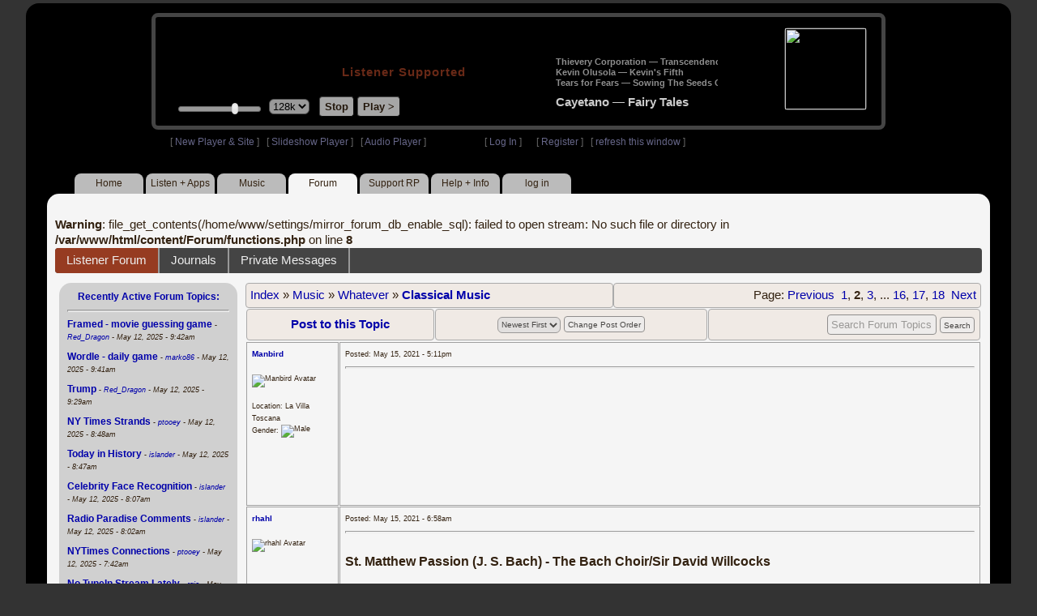

--- FILE ---
content_type: text/html
request_url: https://embed.tidal.com/tracks/77613708?layout=gridify
body_size: 2263
content:

  <!DOCTYPE html>
  <html lang=en>
  <head>
    <link rel=preconnect href=//resources.tidal.com crossorigin>
    <link rel=preload href="/embed-resources/css/main-VVMAQPBI.css" as=style>
    <link rel=preload href="/embed-resources/css/grid-additions-PV2VXGII.css" as=style>
    
    <title>TIDAL Embed Player</title>
    <link rel="stylesheet" href="https://square-fonts-production-f.squarecdn.com/square-sans.css">
    <style>
    body {opacity:0;transition:opacity 200ms ease}
    </style>
    <style id="svg-fouc">
    list-item svg {
      opacity: 0
    }
    </style>
    <meta charset=utf-8>
    <meta name=theme-color content=#1c1c1c>
    <meta name=viewport content="width=device-width, initial-scale=1">
    <link rel=stylesheet href="/embed-resources/css/main-VVMAQPBI.css">
    <link rel=stylesheet href="/embed-resources/css/grid-additions-PV2VXGII.css">
    <script>
    window.tidalCountryCode='US';
    </script>
  </head>
  <body>
    <div class="embed-player initial-state-before-playing embed-media-type--tracks   ">
      <figure class=loading-spinner>
        <img src="/embed-resources/img/loader.1dc8609a6edf71686eed8a21d8342950.svg" crossorigin="anonymous" alt="Loading spinner...">
      </figure>
      <dialog class="dialog--finished" role="dialog">
    <form method="dialog">
      <button class="button--close-dialog" aria-label="Close dialog"><svg xmlns="http://www.w3.org/2000/svg"><use href="/embed-resources/img/icons.758e927a664ae424ef1809293d3c5386.svg#close" /></svg></button>
    </form>
    <div class="media-information">
      <svg xmlns="http://www.w3.org/2000/svg"><use href="/embed-resources/img/icons.758e927a664ae424ef1809293d3c5386.svg#tidalLongLogo" /></svg>
    </div>
    <div class="lower-part">
      <a href="https://tidal.com/try-now" class="primary external-link" target="_blank">Sign up</a>
      <a href="https://tidal.com/login?autoredirect=true" class="external-link" target="_blank">Log in</a>
    </div>
  </dialog>
      <dialog class="dialog--nostr" role="dialog">
    <form method="dialog">
      <button class="button--close-dialog" aria-label="Close dialog"><svg xmlns="http://www.w3.org/2000/svg"><use href="/embed-resources/img/icons.758e927a664ae424ef1809293d3c5386.svg#close" /></svg></button>
    </form>
    <p>Hello nostr user! Linking your pubkey to TIDAL grants full playback.</p>
    <div class="buttons">
      <nostr-login-button>
        <button class="button button--login">
          <span>Login</span>
          <svg width="24" height="24" viewBox="0 0 24 24" xmlns="http://www.w3.org/2000/svg"><style>.spinner_l9ve{animation:spinner_rcyq 1.2s cubic-bezier(0.52,.6,.25,.99) infinite}.spinner_cMYp{animation-delay:.4s}.spinner_gHR3{animation-delay:.8s}@keyframes spinner_rcyq{0%{transform:translate(12px,12px) scale(0);opacity:1}100%{transform:translate(0,0) scale(1);opacity:0}}</style><path class="spinner_l9ve" d="M12,1A11,11,0,1,0,23,12,11,11,0,0,0,12,1Zm0,20a9,9,0,1,1,9-9A9,9,0,0,1,12,21Z" transform="translate(12, 12) scale(0)"/><path class="spinner_l9ve spinner_cMYp" d="M12,1A11,11,0,1,0,23,12,11,11,0,0,0,12,1Zm0,20a9,9,0,1,1,9-9A9,9,0,0,1,12,21Z" transform="translate(12, 12) scale(0)"/><path class="spinner_l9ve spinner_gHR3" d="M12,1A11,11,0,1,0,23,12,11,11,0,0,0,12,1Zm0,20a9,9,0,1,1,9-9A9,9,0,0,1,12,21Z" transform="translate(12, 12) scale(0)"/></svg>
        </button>
      </nostr-login-button>
      <a href="https://account.tidal.com" target="_blank" class="button button--connect">Connect pubkey</a>
    </div>
  </dialog>
      <dialog class="dialog--share" role="dialog">
      <form method="dialog">
        <button class="button--close-dialog" aria-label="Close dialog"><svg xmlns="http://www.w3.org/2000/svg"><use href="/embed-resources/img/icons.758e927a664ae424ef1809293d3c5386.svg#close" /></svg></button>
      </form>
      <div class="media-information">
        <span class="failed-copy-message">Failed copying to clipboard</span>
      </div>
      <div class="share-buttons">
        <a href="https://tidal.com/track/77613708" class="" target="_blank">
          <svg xmlns="http://www.w3.org/2000/svg"><use href="/embed-resources/img/icons.758e927a664ae424ef1809293d3c5386.svg#tidalLogo" /></svg>
         <div class="external-link">Play on TIDAL</div>
        </a>
        <button class="share-button--link" aria-label="Copy link to clipboard">
          <svg xmlns="http://www.w3.org/2000/svg"><use href="/embed-resources/img/icons.758e927a664ae424ef1809293d3c5386.svg#link" /></svg>
          <div>Copy link</div>
        </button>
        <div class="successful-copy-message">
          <svg xmlns="http://www.w3.org/2000/svg"><use href="/embed-resources/img/icons.758e927a664ae424ef1809293d3c5386.svg#check" /></svg>
          <div>Link copied</div>
        </div>
      </div>
    </dialog>
      
  <div class="top-right-icons ui-hide-cleaning-victim">
    <a href="https://tidal.com" target="_blank" class="tidal-logo" aria-label="Visit TIDAL">
      <svg xmlns="http://www.w3.org/2000/svg"><use href="/embed-resources/img/icons.758e927a664ae424ef1809293d3c5386.svg#tidalLongLogo" /></svg>
    </a>
  </div>
  
      <audio id=audio-player></audio>
      <main class="layout-type-wrapper media-type--tracks  ">
        <div class=classic-header>
          <div class=left-compartment>
            <tidal-play-trigger product-id=77613708 product-type=track>
              
    <figure class="imagery-holder imagery-holder--audio ">
      <img class="cover-art" src="https://resources.tidal.com/images/77129065/cb47/4666/b909/09fa5fe8fac5/640x640.jpg" srcset="https://resources.tidal.com/images/77129065/cb47/4666/b909/09fa5fe8fac5/80x80.jpg 80w,https://resources.tidal.com/images/77129065/cb47/4666/b909/09fa5fe8fac5/160x160.jpg 160w,https://resources.tidal.com/images/77129065/cb47/4666/b909/09fa5fe8fac5/320x320.jpg 320w,https://resources.tidal.com/images/77129065/cb47/4666/b909/09fa5fe8fac5/640x640.jpg 640w,https://resources.tidal.com/images/77129065/cb47/4666/b909/09fa5fe8fac5/1280x1280.jpg 1280w" sizes="100vh" alt="Cover art for album  by Lisa Batiashvili, Staatskapelle Berlin, Daniel Barenboim" crossorigin="anonymous">
    </figure>
  
    <figure class="imagery-holder imagery-holder--video hidden">
      <tidal-video-view id="video-player"></tidal-video-view>
    </figure>
  
            </tidal-play-trigger>
          </div>
          <div class=right-compartment>
            
    <div class="media-information ui-hide-cleaning-victim">
      <header>
      <h1 class="media-title" title="Track: Sibelius: Concerto for Violin and Orchestra in D Minor, Op. 47: I. Allegro moderato - Molto moderato e tranquillo - Allegro molto - Moderato assai - Allegro moderato">Sibelius: Concerto for Violin and Orchestra in D Minor, Op. 47: I. Allegro moderato - Molto moderato e tranquillo - Allegro molto - Moderato assai - Allegro moderato</h1>
      
      
      </header>
      <span class="media-artist" title="Artist: Lisa Batiashvili, Staatskapelle Berlin, Daniel Barenboim"><a href="https://tidal.com/artist/3502138" target="_blank">Lisa Batiashvili</a><a href="https://tidal.com/artist/3852143" target="_blank">Staatskapelle Berlin</a><a href="https://tidal.com/artist/12430" target="_blank">Daniel Barenboim</a></span>
    </div>
  
            
    <div class="player ui-hide-cleaning-victim">
      <div class="progress-bar-wrapper">
        <tidal-current-time></tidal-current-time>
        <tidal-progress-bar></tidal-progress-bar>
        <tidal-duration-time>1020</tidal-duration-time>
      </div>
      <button class="more-button" aria-label="Show more options">
        <svg xmlns="http://www.w3.org/2000/svg"><use href="/embed-resources/img/icons.758e927a664ae424ef1809293d3c5386.svg#threeDots" /></svg>
      </button>
      <button class="previous-track" aria-label="Play previous track">
        <svg xmlns="http://www.w3.org/2000/svg"><use href="/embed-resources/img/icons.758e927a664ae424ef1809293d3c5386.svg#previous" /></svg>
      </button>
      <button class="next-track" aria-label="Play next track">
        <svg xmlns="http://www.w3.org/2000/svg"><use href="/embed-resources/img/icons.758e927a664ae424ef1809293d3c5386.svg#next" /></svg>
      </button>
      <button class="toggle-fullscreen" aria-label="Toggle fullscreen">
        <span class="fullscreen-icon maximize-icon"><svg xmlns="http://www.w3.org/2000/svg"><use href="/embed-resources/img/icons.758e927a664ae424ef1809293d3c5386.svg#maximize" /></svg></span>
        <span class="fullscreen-icon minimize-icon"><svg xmlns="http://www.w3.org/2000/svg"><use href="/embed-resources/img/icons.758e927a664ae424ef1809293d3c5386.svg#minimize" /></svg></span>
      </button>
      <tidal-play-trigger tabindex="1" product-id=77613708 product-type=track>
        <i class="playback-state-icon">
          <span class="play-icon"><svg xmlns="http://www.w3.org/2000/svg"><use href="/embed-resources/img/icons.758e927a664ae424ef1809293d3c5386.svg#play" /></svg></span>
          <span class="pause-icon"><svg xmlns="http://www.w3.org/2000/svg"><use href="/embed-resources/img/icons.758e927a664ae424ef1809293d3c5386.svg#pause" /></svg></span>
        </i>
      </tidal-play-trigger>
    </div>
  
          </div>
        </div>
        
        
      </main>
    </div>
    <script src="/embed-resources/js/app-GLKVT6JD.js" type="module"></script>
    
    
  </body>
  </html>
  